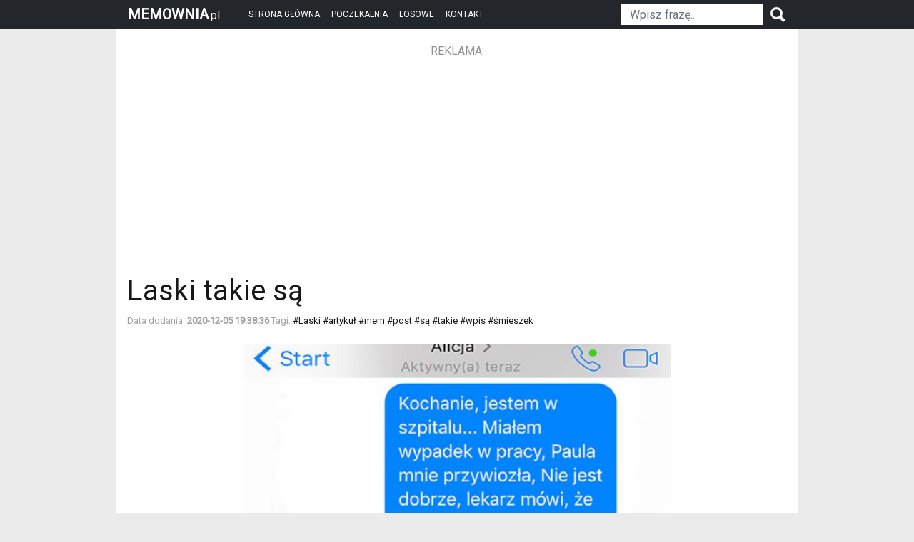

--- FILE ---
content_type: text/html; charset=UTF-8
request_url: https://memownia.pl/tag/Takie?page=44
body_size: 4713
content:
<!doctype html>
<html lang="en">

<head>
  <meta charset="utf-8">
  <meta name="viewport" content="width=device-width, initial-scale=1, shrink-to-fit=no">
  <meta name="description" content="Memownia to śmieszne obrazki, Janusze i inne znane postacie internetu!" />
  <meta name="keywords" content="memownia, śmieszne obrazki, memy, funny pictures, memy z januszem" />
  <title>memownia.pl -  Obrazki związane z tagiem: takie </title>
  <link href="https://memownia.pl/css/bootstrap.min.css" rel="stylesheet" crossorigin="anonymous">
  <link href="https://memownia.pl/css/style.css?ver=91" rel="stylesheet">
    <!-- Global site tag (gtag.js) - Google Analytics -->
  <script async src="https://www.googletagmanager.com/gtag/js?id=UA-109136255-2"></script>
  <script async src="https://pagead2.googlesyndication.com/pagead/js/adsbygoogle.js?client=ca-pub-6091039464252545" crossorigin="anonymous"></script>
  <script src="https://cdn.onesignal.com/sdks/OneSignalSDK.js" async=""></script>
  <script>
    window.OneSignal = window.OneSignal || [];
    OneSignal.push(function() {
      OneSignal.init({
        appId: "b04dff19-d231-4e97-9970-b933109b6351",
      });
    });
  </script>

  <script>
    window.dataLayer = window.dataLayer || [];

    function gtag() {
      dataLayer.push(arguments);
    }
    gtag('js', new Date());

    gtag('config', 'UA-109136255-2');
  </script>
  <script type="text/javascript">
    window._taboola = window._taboola || [];
    _taboola.push({
      article: 'auto'
    });
    ! function(e, f, u, i) {
      if (!document.getElementById(i)) {
        e.async = 1;
        e.src = u;
        e.id = i;
        f.parentNode.insertBefore(e, f);
      }
    }(document.createElement('script'),
      document.getElementsByTagName('script')[0],
      '//cdn.taboola.com/libtrc/memownia/loader.js',
      'tb_loader_script');
    if (window.performance && typeof window.performance.mark == 'function') {
      window.performance.mark('tbl_ic');
    }
  </script>


</head>

<body>
  <!-- REKLAMA -->
  <nav class="navbar navbar-expand-md navbar-dark fixed-top bg-dark p-0">
    <div class="container px-0">
      <a class="navbar-brand pl-3" href="https://memownia.pl"><strong>MEMOWNIA</strong><small>.pl</small></a>
      <button class="navbar-toggler border-0 pr-3" type="button" data-toggle="collapse" data-target="#navbarCollapse" aria-controls="navbarCollapse" aria-expanded="false" aria-label="Toggle navigation">
        <span class="navbar-toggler-icon"></span>
      </button>
      <div class="collapse navbar-collapse bg-dark-menu px-3" id="navbarCollapse">
        <ul class="navbar-nav mr-auto">
          <li class="nav-item active pt-2 pt-md-0">
            <a class="nav-link" href="https://memownia.pl">STRONA GŁÓWNA</a>
          </li>
          <li class="nav-item active">
            <a class="nav-link" href="https://memownia.pl">POCZEKALNIA</a>
          </li>
          <li class="nav-item active">
            <a class="nav-link" href="https://memownia.pl/losowy">LOSOWE</a>
          </li>
          <li class="nav-item active">
            <a class="nav-link" href="https://memownia.pl">KONTAKT</a>
          </li>
        </ul>
        <form class="form-inline my-2 my-md-0" id="search" method="get" action="https://memownia.pl/szukaj">
          <input class="form-control mr-sm-2 py-4 py-md-2" name="q" type="text" placeholder="Wpisz frazę.." aria-label="Wpisz frazę.." >
          <img src="/img/search.png" onclick="$('#search').submit();" class="search-img mx-auto my-2 my-md-0" />
        </form>
      </div>
    </div>
  </nav>

  <main role="main" class="container pt-5 main-background">
    <!-- REKLAMA -->
    <div class="py-1">
      <div class="w-100 mt-4 mt-md-2 mb-5">
        <div class="w-100 text-center opacity5">REKLAMA:</div>
        <div style="margin:25px 0px">
          <div class="d-none d-md-block text-center">
            <ins class="adsbygoogle" style="display:inline-block;width:750px;height:200px" data-ad-client="ca-pub-6091039464252545" data-ad-slot="1722530269"></ins>
            <script>
              (adsbygoogle = window.adsbygoogle || []).push({});
            </script>
          </div>
          <div class="d-block d-md-none text-center">
            <ins class="adsbygoogle" style="display:inline-block;width:300px;height:250px" data-ad-client="ca-pub-6091039464252545" data-ad-slot="1683658353"></ins>
            <script>
              (adsbygoogle = window.adsbygoogle || []).push({});
            </script>

                      </div>
        </div>

      </div>
    </div>
    <div class="row pt-3 ">
    <div class="col-sm-12">
                <div class="pb-5 mb-0">
            <h1><a href="https://memownia.pl/articles/30754/laski_takie_s">Laski takie są</a></h1> 
            <p class="tags">Data dodania: <b>2020-12-05 19:38:36</b> Tagi: <a href="https://memownia.pl/tag/Laski">#Laski </a><a href="https://memownia.pl/tag/artyku%C5%82">#artykuł </a><a href="https://memownia.pl/tag/mem">#mem </a><a href="https://memownia.pl/tag/post">#post </a><a href="https://memownia.pl/tag/s%C4%85">#są </a><a href="https://memownia.pl/tag/takie">#takie </a><a href="https://memownia.pl/tag/wpis">#wpis </a><a href="https://memownia.pl/tag/%C5%9Bmieszek">#śmieszek </a></p> <div class="b-4"> </div>
            <div class="w-100 text-center px-2 my-4">
                <a href="https://memownia.pl/articles/30754/laski_takie_s"><img src="https://wodasolona.pl/obrazkifb/20201116144404uid2.jpg" alt="Laski takie są" class="img-fluid img-fluid-index"></a>
                <div class="bg-gradient-end"></div>
            </div>
            
        </div>
                <div class="pb-5 mb-0">
            <h1><a href="https://memownia.pl/articles/30800/nie_takiego_zdjcia_si_od_niej_spodziewa">Nie takiego zdjęcia się od niej spodziewał</a></h1> 
            <p class="tags">Data dodania: <b>2022-01-21 13:07:21</b> Tagi: <a href="https://memownia.pl/tag/Nie">#Nie </a><a href="https://memownia.pl/tag/artyku%C5%82">#artykuł </a><a href="https://memownia.pl/tag/mem">#mem </a><a href="https://memownia.pl/tag/niej">#niej </a><a href="https://memownia.pl/tag/post">#post </a><a href="https://memownia.pl/tag/si%C4%99">#się </a><a href="https://memownia.pl/tag/spodziewa%C5%82">#spodziewał </a><a href="https://memownia.pl/tag/takiego">#takiego </a><a href="https://memownia.pl/tag/wpis">#wpis </a><a href="https://memownia.pl/tag/zdj%C4%99cia">#zdjęcia </a><a href="https://memownia.pl/tag/%C5%9Bmieszek">#śmieszek </a></p> <div class="b-4"> </div>
            <div class="w-100 text-center px-2 my-4">
                <a href="https://memownia.pl/articles/30800/nie_takiego_zdjcia_si_od_niej_spodziewa"><img src="https://wodasolona.pl/obrazkifb/20220713082607uid1.jpg" alt="Nie takiego zdjęcia się od niej spodziewał" class="img-fluid img-fluid-index"></a>
                <div class="bg-gradient-end"></div>
            </div>
            
        </div>
                <div class="pb-5 mb-0">
            <h1><a href="https://memownia.pl/articles/30809/w_tym_przypadku_chyba_nie_takiej_pomocy_si_spodziewa">W tym przypadku chyba nie takiej pomocy się spodziewał...</a></h1> 
            <p class="tags">Data dodania: <b>2022-01-21 13:07:21</b> Tagi: <a href="https://memownia.pl/tag/artyku%C5%82">#artykuł </a><a href="https://memownia.pl/tag/chyba">#chyba </a><a href="https://memownia.pl/tag/mem">#mem </a><a href="https://memownia.pl/tag/nie">#nie </a><a href="https://memownia.pl/tag/pomocy">#pomocy </a><a href="https://memownia.pl/tag/post">#post </a><a href="https://memownia.pl/tag/przypadku">#przypadku </a><a href="https://memownia.pl/tag/si%C4%99">#się </a><a href="https://memownia.pl/tag/spodziewa%C5%82...">#spodziewał... </a><a href="https://memownia.pl/tag/takiej">#takiej </a><a href="https://memownia.pl/tag/tym">#tym </a><a href="https://memownia.pl/tag/wpis">#wpis </a><a href="https://memownia.pl/tag/%C5%9Bmieszek">#śmieszek </a></p> <div class="b-4"> </div>
            <div class="w-100 text-center px-2 my-4">
                <a href="https://memownia.pl/articles/30809/w_tym_przypadku_chyba_nie_takiej_pomocy_si_spodziewa"><img src="https://wodasolona.pl/obrazkifb/20220715152601uid1.jpg" alt="W tym przypadku chyba nie takiej pomocy się spodziewał..." class="img-fluid img-fluid-index"></a>
                <div class="bg-gradient-end"></div>
            </div>
            
        </div>
                <div class="pb-5 mb-0">
            <h1><a href="https://memownia.pl/articles/30810/trzeba_by_prawdziwym_fanem_puzzli_by_uoy_co_takiego">Trzeba być prawdziwym fanem puzzli by ułożyć coś takiego</a></h1> 
            <p class="tags">Data dodania: <b>2022-01-21 13:07:21</b> Tagi: <a href="https://memownia.pl/tag/Trzeba">#Trzeba </a><a href="https://memownia.pl/tag/artyku%C5%82">#artykuł </a><a href="https://memownia.pl/tag/by%C4%87">#być </a><a href="https://memownia.pl/tag/co%C5%9B">#coś </a><a href="https://memownia.pl/tag/fanem">#fanem </a><a href="https://memownia.pl/tag/mem">#mem </a><a href="https://memownia.pl/tag/post">#post </a><a href="https://memownia.pl/tag/prawdziwym">#prawdziwym </a><a href="https://memownia.pl/tag/puzzli">#puzzli </a><a href="https://memownia.pl/tag/takiego">#takiego </a><a href="https://memownia.pl/tag/u%C5%82o%C5%BCy%C4%87">#ułożyć </a><a href="https://memownia.pl/tag/wpis">#wpis </a><a href="https://memownia.pl/tag/%C5%9Bmieszek">#śmieszek </a></p> <div class="b-4"> </div>
            <div class="w-100 text-center px-2 my-4">
                <a href="https://memownia.pl/articles/30810/trzeba_by_prawdziwym_fanem_puzzli_by_uoy_co_takiego"><img src="https://wodasolona.pl/obrazkifb/20220715152602uid1.jpg" alt="Trzeba być prawdziwym fanem puzzli by ułożyć coś takiego" class="img-fluid img-fluid-index"></a>
                <div class="bg-gradient-end"></div>
            </div>
            
        </div>
                <div class="pb-5 mb-0">
            <h1><a href="https://memownia.pl/articles/30838/nie_takiego_finau_rozmowy_si_spodziewaa">Nie takiego finału rozmowy się spodziewała...</a></h1> 
            <p class="tags">Data dodania: <b>2022-01-21 13:07:21</b> Tagi: <a href="https://memownia.pl/tag/Nie">#Nie </a><a href="https://memownia.pl/tag/artyku%C5%82">#artykuł </a><a href="https://memownia.pl/tag/fina%C5%82u">#finału </a><a href="https://memownia.pl/tag/mem">#mem </a><a href="https://memownia.pl/tag/post">#post </a><a href="https://memownia.pl/tag/rozmowy">#rozmowy </a><a href="https://memownia.pl/tag/si%C4%99">#się </a><a href="https://memownia.pl/tag/spodziewa%C5%82a...">#spodziewała... </a><a href="https://memownia.pl/tag/takiego">#takiego </a><a href="https://memownia.pl/tag/wpis">#wpis </a><a href="https://memownia.pl/tag/%C5%9Bmieszek">#śmieszek </a></p> <div class="b-4"> </div>
            <div class="w-100 text-center px-2 my-4">
                <a href="https://memownia.pl/articles/30838/nie_takiego_finau_rozmowy_si_spodziewaa"><img src="https://wodasolona.pl/obrazkifb/20220719182603uid1.jpg" alt="Nie takiego finału rozmowy się spodziewała..." class="img-fluid img-fluid-index"></a>
                <div class="bg-gradient-end"></div>
            </div>
            
        </div>
                <div class="pb-5 mb-0">
            <h1><a href="https://memownia.pl/articles/30846/pytanie_czy_takie_potwierdzenie_przelewu_jej_wystarczy">Pytanie czy takie potwierdzenie przelewu jej wystarczy...</a></h1> 
            <p class="tags">Data dodania: <b>2022-01-21 13:07:21</b> Tagi: <a href="https://memownia.pl/tag/Pytanie">#Pytanie </a><a href="https://memownia.pl/tag/artyku%C5%82">#artykuł </a><a href="https://memownia.pl/tag/czy">#czy </a><a href="https://memownia.pl/tag/jej">#jej </a><a href="https://memownia.pl/tag/mem">#mem </a><a href="https://memownia.pl/tag/post">#post </a><a href="https://memownia.pl/tag/potwierdzenie">#potwierdzenie </a><a href="https://memownia.pl/tag/przelewu">#przelewu </a><a href="https://memownia.pl/tag/takie">#takie </a><a href="https://memownia.pl/tag/wpis">#wpis </a><a href="https://memownia.pl/tag/wystarczy...">#wystarczy... </a><a href="https://memownia.pl/tag/%C5%9Bmieszek">#śmieszek </a></p> <div class="b-4"> </div>
            <div class="w-100 text-center px-2 my-4">
                <a href="https://memownia.pl/articles/30846/pytanie_czy_takie_potwierdzenie_przelewu_jej_wystarczy"><img src="https://wodasolona.pl/obrazkifb/20220720902605uid1.jpg" alt="Pytanie czy takie potwierdzenie przelewu jej wystarczy..." class="img-fluid img-fluid-index"></a>
                <div class="bg-gradient-end"></div>
            </div>
            
        </div>
                <div class="pb-5 mb-0">
            <h1><a href="https://memownia.pl/articles/30861/organizacja_spotkania_na_takiej_grupie_nie_moe_inaczej_wyglda">Organizacja spotkania na takiej grupie nie może inaczej wyglądać...</a></h1> 
            <p class="tags">Data dodania: <b>2022-01-21 13:07:21</b> Tagi: <a href="https://memownia.pl/tag/Organizacja">#Organizacja </a><a href="https://memownia.pl/tag/artyku%C5%82">#artykuł </a><a href="https://memownia.pl/tag/grupie">#grupie </a><a href="https://memownia.pl/tag/inaczej">#inaczej </a><a href="https://memownia.pl/tag/mem">#mem </a><a href="https://memownia.pl/tag/mo%C5%BCe">#może </a><a href="https://memownia.pl/tag/nie">#nie </a><a href="https://memownia.pl/tag/post">#post </a><a href="https://memownia.pl/tag/spotkania">#spotkania </a><a href="https://memownia.pl/tag/takiej">#takiej </a><a href="https://memownia.pl/tag/wpis">#wpis </a><a href="https://memownia.pl/tag/wygl%C4%85da%C4%87...">#wyglądać... </a><a href="https://memownia.pl/tag/%C5%9Bmieszek">#śmieszek </a></p> <div class="b-4"> </div>
            <div class="w-100 text-center px-2 my-4">
                <a href="https://memownia.pl/articles/30861/organizacja_spotkania_na_takiej_grupie_nie_moe_inaczej_wyglda"><img src="https://wodasolona.pl/obrazkifb/20220722182606uid1.jpg" alt="Organizacja spotkania na takiej grupie nie może inaczej wyglądać..." class="img-fluid img-fluid-index"></a>
                <div class="bg-gradient-end"></div>
            </div>
            
        </div>
                <div class="pb-5 mb-0">
            <h1><a href="https://memownia.pl/articles/30939/nie_takiego_zdjcia_si_spodziewa">Nie takiego zdjęcia się spodziewał...</a></h1> 
            <p class="tags">Data dodania: <b>2022-01-21 13:07:21</b> Tagi: <a href="https://memownia.pl/tag/Nie">#Nie </a><a href="https://memownia.pl/tag/artyku%C5%82">#artykuł </a><a href="https://memownia.pl/tag/mem">#mem </a><a href="https://memownia.pl/tag/post">#post </a><a href="https://memownia.pl/tag/si%C4%99">#się </a><a href="https://memownia.pl/tag/spodziewa%C5%82...">#spodziewał... </a><a href="https://memownia.pl/tag/takiego">#takiego </a><a href="https://memownia.pl/tag/wpis">#wpis </a><a href="https://memownia.pl/tag/zdj%C4%99cia">#zdjęcia </a><a href="https://memownia.pl/tag/%C5%9Bmieszek">#śmieszek </a></p> <div class="b-4"> </div>
            <div class="w-100 text-center px-2 my-4">
                <a href="https://memownia.pl/articles/30939/nie_takiego_zdjcia_si_spodziewa"><img src="https://wodasolona.pl/obrazkifb/20220810182509uid1.jpg" alt="Nie takiego zdjęcia się spodziewał..." class="img-fluid img-fluid-index"></a>
                <div class="bg-gradient-end"></div>
            </div>
            
        </div>
                <div class="pb-5 mb-0">
            <h1><a href="https://memownia.pl/articles/30999/takie_s_teleporady">Takie są teleporady</a></h1> 
            <p class="tags">Data dodania: <b>2022-01-21 13:07:21</b> Tagi: <a href="https://memownia.pl/tag/Takie">#Takie </a><a href="https://memownia.pl/tag/artyku%C5%82">#artykuł </a><a href="https://memownia.pl/tag/mem">#mem </a><a href="https://memownia.pl/tag/post">#post </a><a href="https://memownia.pl/tag/s%C4%85">#są </a><a href="https://memownia.pl/tag/teleporady">#teleporady </a><a href="https://memownia.pl/tag/wpis">#wpis </a><a href="https://memownia.pl/tag/%C5%9Bmieszek">#śmieszek </a></p> <div class="b-4"> </div>
            <div class="w-100 text-center px-2 my-4">
                <a href="https://memownia.pl/articles/30999/takie_s_teleporady"><img src="https://wodasolona.pl/obrazkifb/20221027071013uid1.jpg" alt="Takie są teleporady" class="img-fluid img-fluid-index"></a>
                <div class="bg-gradient-end"></div>
            </div>
            
        </div>
                <div class="pb-5 mb-0">
            <h1><a href="https://memownia.pl/articles/31135/babcie_takie_s">Babcie takie są</a></h1> 
            <p class="tags">Data dodania: <b>2020-05-04 05:20:00</b> Tagi: <a href="https://memownia.pl/tag/Babcie">#Babcie </a><a href="https://memownia.pl/tag/artyku%C5%82">#artykuł </a><a href="https://memownia.pl/tag/mem">#mem </a><a href="https://memownia.pl/tag/post">#post </a><a href="https://memownia.pl/tag/s%C4%85">#są </a><a href="https://memownia.pl/tag/takie">#takie </a><a href="https://memownia.pl/tag/wpis">#wpis </a><a href="https://memownia.pl/tag/%C5%9Bmieszek">#śmieszek </a></p> <div class="b-4"> </div>
            <div class="w-100 text-center px-2 my-4">
                <a href="https://memownia.pl/articles/31135/babcie_takie_s"><img src="https://wodasolona.pl/obrazkifb/20170307122114uid2.jpg" alt="Babcie takie są" class="img-fluid img-fluid-index"></a>
                <div class="bg-gradient-end"></div>
            </div>
            
        </div>
                <div class="my-4"><ins class="adsbygoogle"
                        style="display:block"
                        data-ad-format="fluid"
                        data-ad-layout-key="-6r+di+5g-2m-8y"
                        data-ad-client="ca-pub-6091039464252545"
                        data-ad-slot="3268202769"></ins>
                        <script>
                            (adsbygoogle = window.adsbygoogle || []).push({});
                        </script>
                        </div>
        <div class="pt-2"><div class="text-center">
       <ul class="pagination mb-0 mb-md-2" role="navigation">
        
                    <li class="page-item">
                <a class="page-link" href="https://memownia.pl/tag/Takie?page=43" rel="prev" aria-label="&laquo; Previous">&lsaquo;</a>
            </li>
        
                    <li class="hidden-xs"><a class="page-link" href="https://memownia.pl/tag/Takie?page=1">1</a></li>
                            <li class="page-item"><span class="page-link">...</span></li>
                                                                                                                                                                                                                                                                                                                                                                                                                                                                                                                                                                                                                                                                                                                                                                                                                                                                                                                    <li class="page-item"><a class="page-link" href="https://memownia.pl/tag/Takie?page=42">42</a></li>
                                                                                    <li class="page-item"><a class="page-link" href="https://memownia.pl/tag/Takie?page=43">43</a></li>
                                                                                    <li class="page-item active"><span class="page-link">44</span></li>
                                                                                    <li class="page-item"><a class="page-link" href="https://memownia.pl/tag/Takie?page=45">45</a></li>
                                                                                    <li class="page-item"><a class="page-link" href="https://memownia.pl/tag/Takie?page=46">46</a></li>
                                                    
        
                    <li class="page-item">
                <a class="page-link" href="https://memownia.pl/tag/Takie?page=45" rel="next" aria-label="Next &raquo;">&rsaquo;</a>
            </li>
            </ul>
</div>
</div>
        <br>
    </div>
</div>
  </main>

  <div class="container p-3">
    <p class="footer-text">
      <!-- JAKIEŚ INFO -->
      Jak działają ciasteczka na stronie?
    </p>
    <p class="footer-text">
      Zapisywanie danych w pliku cookie odbywa się zwykle po załadowaniu nowej strony internetowej - na przykład po naciśnięciu przycisku „prześlij” strona przetwarzania danych byłaby odpowiedzialna za przechowywanie wartości w pliku cookie. Jeśli użytkownik zdecyduje się wyłączyć pliki cookie, operacja zapisu nie powiedzie się, a kolejne witryny korzystające z pliku cookie będą musiały podjąć działanie domyślne lub poprosić użytkownika o ponowne wprowadzenie informacji, które byłyby zapisane w pliku cookie .
    </p>
    <p class="footer-text">
      Dlaczego używamy cookie?</p>
    <p class="footer-text">
      Pliki cookie to wygodny sposób przenoszenia informacji z jednej sesji na stronie internetowej do drugiej lub między sesjami na powiązanych stronach internetowych, bez konieczności obciążania komputera serwera ogromną ilością miejsca do przechowywania danych. Przechowywanie danych na serwerze bez użycia plików cookie również byłoby problematyczne, ponieważ trudno byłoby uzyskać informacje o konkretnym użytkowniku bez konieczności logowania przy każdej wizycie na stronie.
    </p>
    <p class="footer-text">
      Jeśli do przechowywania jest duża ilość informacji, wówczas plik cookie może być po prostu użyty jako sposób identyfikacji danego użytkownika, aby można było wyszukać dalsze powiązane informacje w bazie danych po stronie serwera. Na przykład, kiedy użytkownik odwiedza witrynę po raz pierwszy, może wybrać nazwę użytkownika zapisaną w pliku cookie, a następnie podać dane, takie jak hasło, imię i nazwisko, adres, preferowany rozmiar czcionki, układ strony itp. - wszystkie te informacje byłyby przechowywane w bazie danych przy użyciu nazwy użytkownika jako klucza. Następnie, gdy witryna zostanie ponownie odwiedzona, serwer odczyta plik cookie, aby znaleźć nazwę użytkownika, a następnie pobierze wszystkie informacje użytkownika z bazy danych bez konieczności ponownego wprowadzania.
      Dane cookie wykorzystujemy głównie do prowadzenia statystyk na stronie, możesz je wyłaczyć w każdym momencie, opcje wyłączenia plików znajdziesz w ustawieniach swojej przeglądarki, aczkolwiek nie zalecamy tej czynności, gdyż moze spowodować nie prawidłowe odczytywanie zawartości naszej strony</p>
  </div>

  <script src="https://code.jquery.com/jquery-3.3.1.slim.min.js"></script>
  <script src="https://memownia.pl/js/bootstrap.min.js" crossorigin="anonymous"></script>
  <script src="https://memownia.pl/js/bootstrap.bundle.min.js" crossorigin="anonymous"></script>
  <script type="text/javascript">
    window._taboola = window._taboola || [];
    _taboola.push({
      flush: true
    });
  </script>
<script defer src="https://static.cloudflareinsights.com/beacon.min.js/vcd15cbe7772f49c399c6a5babf22c1241717689176015" integrity="sha512-ZpsOmlRQV6y907TI0dKBHq9Md29nnaEIPlkf84rnaERnq6zvWvPUqr2ft8M1aS28oN72PdrCzSjY4U6VaAw1EQ==" data-cf-beacon='{"version":"2024.11.0","token":"531429f8ffa64d3baa9df0fcfd51171e","r":1,"server_timing":{"name":{"cfCacheStatus":true,"cfEdge":true,"cfExtPri":true,"cfL4":true,"cfOrigin":true,"cfSpeedBrain":true},"location_startswith":null}}' crossorigin="anonymous"></script>
</body>



--- FILE ---
content_type: text/html; charset=utf-8
request_url: https://www.google.com/recaptcha/api2/aframe
body_size: 266
content:
<!DOCTYPE HTML><html><head><meta http-equiv="content-type" content="text/html; charset=UTF-8"></head><body><script nonce="l7207Uj2XmjXd4u6tPuovg">/** Anti-fraud and anti-abuse applications only. See google.com/recaptcha */ try{var clients={'sodar':'https://pagead2.googlesyndication.com/pagead/sodar?'};window.addEventListener("message",function(a){try{if(a.source===window.parent){var b=JSON.parse(a.data);var c=clients[b['id']];if(c){var d=document.createElement('img');d.src=c+b['params']+'&rc='+(localStorage.getItem("rc::a")?sessionStorage.getItem("rc::b"):"");window.document.body.appendChild(d);sessionStorage.setItem("rc::e",parseInt(sessionStorage.getItem("rc::e")||0)+1);localStorage.setItem("rc::h",'1769075365646');}}}catch(b){}});window.parent.postMessage("_grecaptcha_ready", "*");}catch(b){}</script></body></html>

--- FILE ---
content_type: text/css
request_url: https://memownia.pl/css/style.css?ver=91
body_size: 577
content:
@import url('https://fonts.googleapis.com/css?family=Roboto&display=swap');

body,html{
    font-family: 'Roboto', sans-serif;
    background-color: #ebebeb;
}
.bg-dark {
    background-color: #23272b !important;
}
.bg-dark-menu {
    background-color: #111 !important;
}
.form-control {
    display: block;
    width: 100%;
    height: calc(15px + .75rem + 2px);
    padding: 0.375rem .75rem;
    font-size: 1rem;
    font-weight: 400;
    line-height: 1.5;
    color: #000;
    background-color: #fff;
    background-clip: padding-box;
    border: 0px solid #ced4da;
    border-radius: 0;
    transition: border-color .15s ease-in-out,box-shadow .15s ease-in-out;
}
.logo {
    max-height: 27px;
    margin: -3px 10px 0px 0px;
}
.bg-yellow {
    background:#fdd305 !important;
}
.text-blue {
    color:#01a9a2 !important;
}
.search-img{
    cursor: pointer;
    height: 25px;
}
.nav-link{
    font-size: 16px;
}
.main-background{
    background-color:white;
}
.container {
    max-width: 955px;
}
a{
    color:#181818;
}
.page-item.active .page-link {
    z-index: 1;
    color: #fff;
    background-color: #181818;
    border-color: #181818;
}

.page-link {
    position: relative;
    display: block;
    padding: .5rem .75rem;
    margin-left: -1px;
    line-height: 1.25;
    color:#181818;
    background-color: #fff;
    border: 1px solid #dee2e6;
}
.tags{
    color: #a2a2a2;
    font-size: 13px;
}
.color-primary {
    color:#a2a2a2 !important;
}
.font-20 {
    font-size:20px;
}
.footer-text{
    color: #a2a2a2;
    font-size: 12px;
    font-weight:200 !important;
}

.img-fluid-index {
    width:100%;
    max-width:600px !important;
}
.bg-gradient-end, .bg-gradient-end-small {
    width:100%;
    height:50px;
    background-image: linear-gradient(rgba(255,255,255,0), rgba(255,255,255,1));
    margin-top:-48px;
    position: relative;
}
.bg-gradient-end-small {
    height:20px;
    margin-top:-18px;
}
.font-12 {
    font-size:12px !important;
}
.font-14 {
    font-size: 14px !important;
}
.font-18 {
    font-size: 18px !important;
}
.bg-blue {
    background:#0870f4 !important;
}
.bg-red {
    background:#f83f02 !important;
}
.opacity5 {
    opacity: .5;
}
.d-table {
    display:table !important;
}
.d-table-cell {
    display:table-cell !important;
}
.vertical-align-middle {
    vertical-align: middle;
}
.h-100 {
    height: 100% !important;
}
.anim_f1 {
    -webkit-animation: 2s ease 0s normal forwards 1 fadein;
    animation: 2s ease 0s normal forwards 1 fadein;
}
.anim_f2 {
-webkit-animation: 3s ease 0s normal forwards 1 fadein;
animation: 3s ease 0s normal forwards 1 fadein;
}
.anim_f3 {
-webkit-animation: 4s ease 0s normal forwards 1 fadein;
animation: 4s ease 0s normal forwards 1 fadein;
}

@keyframes fadein{
0% { opacity:0; }
66% { opacity:0; }
100% { opacity:1; }
}

@-webkit-keyframes fadein{
0% { opacity:0; }
66% { opacity:0; }
100% { opacity:1; }
}


@media (min-width:767px){
    .nav-link{
        font-size: 12px;
    }
.bg-dark-menu {
    background-color: #23272b !important;
}
}